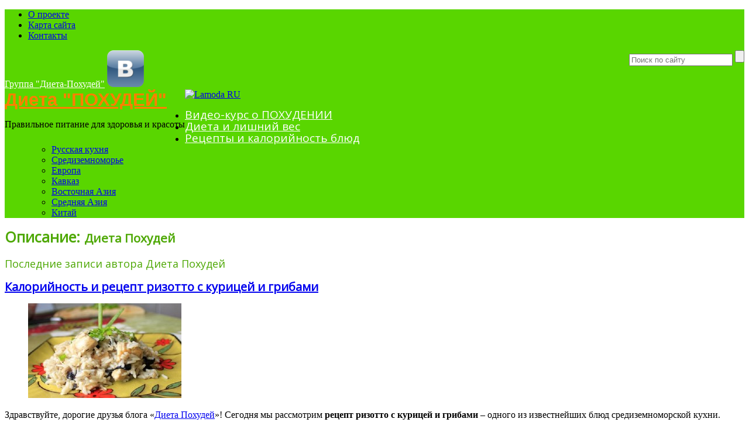

--- FILE ---
content_type: text/html; charset=UTF-8
request_url: https://dieta-pohudei.ru/author/admin/page/2/
body_size: 15635
content:
<!DOCTYPE html>
<!-- s -->
<!--[if lt IE 7 ]><html class="ie ie6" dir="ltr" lang="ru-RU" prefix="og: https://ogp.me/ns#"> <![endif]-->
<!--[if IE 7 ]><html class="ie ie7" dir="ltr" lang="ru-RU" prefix="og: https://ogp.me/ns#"> <![endif]-->
<!--[if IE 8 ]><html class="ie ie8" dir="ltr" lang="ru-RU" prefix="og: https://ogp.me/ns#"> <![endif]-->
<!--[if IE 9 ]><html class="ie ie9" dir="ltr" lang="ru-RU" prefix="og: https://ogp.me/ns#"> <![endif]-->
<!--[if (gt IE 9)|!(IE)]><!--><html dir="ltr" lang="ru-RU" prefix="og: https://ogp.me/ns#"> <!--<![endif]-->
<head>

<meta name="verify-admitad" content="6fdb09af55" />

<script async src="//pagead2.googlesyndication.com/pagead/js/adsbygoogle.js"></script>
<script>
  (adsbygoogle = window.adsbygoogle || []).push({
    google_ad_client: "ca-pub-9347121148241819",
    enable_page_level_ads: true
  });
</script>

	<title>Диета Похудей | Диета &quot;ПОХУДЕЙ&quot; - Part 2 Archive | Диета &quot;ПОХУДЕЙ&quot;</title>
	<meta charset="UTF-8" />
	<meta name="viewport" content="width=device-width, initial-scale=1.0">
	<link rel="profile" href="https://gmpg.org/xfn/11" />
		<!-- <link rel="icon" href="" type="image/x-icon" /> -->
		<!-- <link rel="icon" href="/favicon.ico" type="image/x-icon" /> -->
        <link rel="icon" href="https://dieta-pohudei.ru/favicon.ico" type="image/x-icon" />
	<link rel="pingback" href="https://dieta-pohudei.ru/xmlrpc.php" />
	<link rel="alternate" type="application/rss+xml" title="Диета &quot;ПОХУДЕЙ&quot;" href="https://dieta-pohudei.ru/feed/" />
	<link rel="alternate" type="application/atom+xml" title="Диета &quot;ПОХУДЕЙ&quot;" href="https://dieta-pohudei.ru/feed/atom/" />
		<!--[if lt IE 8]>
	<div style=' clear: both; text-align:center; position: relative;'>
    	<a href="https://www.microsoft.com/windows/internet-explorer/default.aspx?ocid=ie6_countdown_bannercode"><img src="httpis://storage.ie6countdown.com/assets/100/images/banners/warning_bar_0000_us.jpg" border="0" alt="" /></a>
    </div>
	<![endif]-->
	
	<link rel="stylesheet" type="text/css" media="all" href="https://dieta-pohudei.ru/wp-content/themes/theme44325/bootstrap/css/bootstrap.css" />
	<link rel="stylesheet" type="text/css" media="all" href="https://dieta-pohudei.ru/wp-content/themes/theme44325/bootstrap/css/responsive.css" />	
	<link rel="stylesheet" type="text/css" media="all" href="https://dieta-pohudei.ru/wp-content/themes/CherryFramework/css/prettyPhoto.css" />
	<link rel="stylesheet" type="text/css" media="all" href="https://dieta-pohudei.ru/wp-content/themes/CherryFramework/css/camera.css" />
	<link rel="stylesheet" type="text/css" media="all" href="https://dieta-pohudei.ru/wp-content/themes/theme44325/style.css" />
	
	
		<!-- All in One SEO 4.9.3 - aioseo.com -->
	<meta name="description" content="- Part 2" />
	<meta name="robots" content="noindex, nofollow, max-snippet:-1, max-image-preview:large, max-video-preview:-1" />
	<link rel="canonical" href="https://dieta-pohudei.ru/author/admin/page/2/" />
	<link rel="prev" href="https://dieta-pohudei.ru/author/admin/" />
	<link rel="next" href="https://dieta-pohudei.ru/author/admin/page/3/" />
	<meta name="generator" content="All in One SEO (AIOSEO) 4.9.3" />
		<script type="application/ld+json" class="aioseo-schema">
			{"@context":"https:\/\/schema.org","@graph":[{"@type":"BreadcrumbList","@id":"https:\/\/dieta-pohudei.ru\/author\/admin\/page\/2\/#breadcrumblist","itemListElement":[{"@type":"ListItem","@id":"https:\/\/dieta-pohudei.ru#listItem","position":1,"name":"\u0413\u043b\u0430\u0432\u043d\u0430\u044f","item":"https:\/\/dieta-pohudei.ru","nextItem":{"@type":"ListItem","@id":"https:\/\/dieta-pohudei.ru\/author\/admin\/#listItem","name":"\u0414\u0438\u0435\u0442\u0430 \u041f\u043e\u0445\u0443\u0434\u0435\u0439"}},{"@type":"ListItem","@id":"https:\/\/dieta-pohudei.ru\/author\/admin\/#listItem","position":2,"name":"\u0414\u0438\u0435\u0442\u0430 \u041f\u043e\u0445\u0443\u0434\u0435\u0439","item":"https:\/\/dieta-pohudei.ru\/author\/admin\/","nextItem":{"@type":"ListItem","@id":"https:\/\/dieta-pohudei.ru\/author\/admin\/page\/2#listItem","name":"\u0421\u0442\u0440\u0430\u043d\u0438\u0446\u0430 2"},"previousItem":{"@type":"ListItem","@id":"https:\/\/dieta-pohudei.ru#listItem","name":"\u0413\u043b\u0430\u0432\u043d\u0430\u044f"}},{"@type":"ListItem","@id":"https:\/\/dieta-pohudei.ru\/author\/admin\/page\/2#listItem","position":3,"name":"\u0421\u0442\u0440\u0430\u043d\u0438\u0446\u0430 2","previousItem":{"@type":"ListItem","@id":"https:\/\/dieta-pohudei.ru\/author\/admin\/#listItem","name":"\u0414\u0438\u0435\u0442\u0430 \u041f\u043e\u0445\u0443\u0434\u0435\u0439"}}]},{"@type":"Organization","@id":"https:\/\/dieta-pohudei.ru\/#organization","name":"\u0414\u0438\u0435\u0442\u0430 \"\u041f\u041e\u0425\u0423\u0414\u0415\u0419\"","description":"\u041f\u0440\u0430\u0432\u0438\u043b\u044c\u043d\u043e\u0435 \u043f\u0438\u0442\u0430\u043d\u0438\u0435 \u0434\u043b\u044f \u0437\u0434\u043e\u0440\u043e\u0432\u044c\u044f \u0438 \u043a\u0440\u0430\u0441\u043e\u0442\u044b","url":"https:\/\/dieta-pohudei.ru\/"},{"@type":"Person","@id":"https:\/\/dieta-pohudei.ru\/author\/admin\/#author","url":"https:\/\/dieta-pohudei.ru\/author\/admin\/","name":"\u0414\u0438\u0435\u0442\u0430 \u041f\u043e\u0445\u0443\u0434\u0435\u0439","mainEntityOfPage":{"@id":"https:\/\/dieta-pohudei.ru\/author\/admin\/page\/2\/#profilepage"}},{"@type":"ProfilePage","@id":"https:\/\/dieta-pohudei.ru\/author\/admin\/page\/2\/#profilepage","url":"https:\/\/dieta-pohudei.ru\/author\/admin\/page\/2\/","name":"\u0414\u0438\u0435\u0442\u0430 \u041f\u043e\u0445\u0443\u0434\u0435\u0439 | \u0414\u0438\u0435\u0442\u0430 \"\u041f\u041e\u0425\u0423\u0414\u0415\u0419\" - Part 2","description":"- Part 2","inLanguage":"ru-RU","isPartOf":{"@id":"https:\/\/dieta-pohudei.ru\/#website"},"breadcrumb":{"@id":"https:\/\/dieta-pohudei.ru\/author\/admin\/page\/2\/#breadcrumblist"},"dateCreated":"2012-09-16T19:29:13+04:00","mainEntity":{"@id":"https:\/\/dieta-pohudei.ru\/author\/admin\/#author"}},{"@type":"WebSite","@id":"https:\/\/dieta-pohudei.ru\/#website","url":"https:\/\/dieta-pohudei.ru\/","name":"\u0414\u0438\u0435\u0442\u0430 \"\u041f\u041e\u0425\u0423\u0414\u0415\u0419\"","description":"\u041f\u0440\u0430\u0432\u0438\u043b\u044c\u043d\u043e\u0435 \u043f\u0438\u0442\u0430\u043d\u0438\u0435 \u0434\u043b\u044f \u0437\u0434\u043e\u0440\u043e\u0432\u044c\u044f \u0438 \u043a\u0440\u0430\u0441\u043e\u0442\u044b","inLanguage":"ru-RU","publisher":{"@id":"https:\/\/dieta-pohudei.ru\/#organization"}}]}
		</script>
		<!-- All in One SEO -->

<link rel='dns-prefetch' href='//maps.googleapis.com' />
<link rel='dns-prefetch' href='//netdna.bootstrapcdn.com' />
<link rel='dns-prefetch' href='//fonts.googleapis.com' />
<style id='wp-img-auto-sizes-contain-inline-css' type='text/css'>
img:is([sizes=auto i],[sizes^="auto," i]){contain-intrinsic-size:3000px 1500px}
/*# sourceURL=wp-img-auto-sizes-contain-inline-css */
</style>
<link rel='stylesheet' id='flexslider-css' href='https://dieta-pohudei.ru/wp-content/plugins/cherry-plugin/lib/js/FlexSlider/flexslider.css' type='text/css' media='all' />
<link rel='stylesheet' id='owl-carousel-css' href='https://dieta-pohudei.ru/wp-content/plugins/cherry-plugin/lib/js/owl-carousel/owl.carousel.css' type='text/css' media='all' />
<link rel='stylesheet' id='owl-theme-css' href='https://dieta-pohudei.ru/wp-content/plugins/cherry-plugin/lib/js/owl-carousel/owl.theme.css' type='text/css' media='all' />
<link rel='stylesheet' id='font-awesome-css' href='//netdna.bootstrapcdn.com/font-awesome/3.2.1/css/font-awesome.css' type='text/css' media='all' />
<link rel='stylesheet' id='cherry-plugin-css' href='https://dieta-pohudei.ru/wp-content/plugins/cherry-plugin/includes/css/cherry-plugin.css' type='text/css' media='all' />
<style id='classic-theme-styles-inline-css' type='text/css'>
/*! This file is auto-generated */
.wp-block-button__link{color:#fff;background-color:#32373c;border-radius:9999px;box-shadow:none;text-decoration:none;padding:calc(.667em + 2px) calc(1.333em + 2px);font-size:1.125em}.wp-block-file__button{background:#32373c;color:#fff;text-decoration:none}
/*# sourceURL=/wp-includes/css/classic-themes.min.css */
</style>
<link rel='stylesheet' id='contact-form-7-css' href='https://dieta-pohudei.ru/wp-content/plugins/contact-form-7/includes/css/styles.css' type='text/css' media='all' />
<link rel='stylesheet' id='theme44325-css' href='https://dieta-pohudei.ru/wp-content/themes/theme44325/main-style.css' type='text/css' media='all' />
<link rel='stylesheet' id='prettyPhoto-css' href='https://dieta-pohudei.ru/wp-content/themes/CherryFramework/css/prettyPhoto.css' type='text/css' media='all' />
<link rel='stylesheet' id='magnific-popup-css' href='https://dieta-pohudei.ru/wp-content/themes/CherryFramework/css/magnific-popup.css' type='text/css' media='all' />
<link rel='stylesheet' id='options_typography_Open+Sans-css' href='//fonts.googleapis.com/css?family=Open+Sans&#038;subset=latin' type='text/css' media='all' />
<script type="text/javascript" src="https://dieta-pohudei.ru/wp-content/themes/CherryFramework/js/jquery-1.7.2.min.js" id="jquery-js"></script>
<script type="text/javascript" src="https://dieta-pohudei.ru/wp-content/plugins/cherry-plugin/lib/js/jquery.easing.1.3.js" id="easing-js"></script>
<script type="text/javascript" src="https://dieta-pohudei.ru/wp-content/plugins/cherry-plugin/lib/js/elasti-carousel/jquery.elastislide.js" id="elastislide-js"></script>
<script type="text/javascript" src="//maps.googleapis.com/maps/api/js?v=3&amp;signed_in=false&amp;key" id="googlemapapis-js"></script>
<script type="text/javascript" src="https://dieta-pohudei.ru/wp-content/themes/theme44325/js/my_script.js" id="custom_script-js"></script>
<script type="text/javascript" src="https://dieta-pohudei.ru/wp-content/themes/CherryFramework/js/jquery-migrate-1.2.1.min.js" id="migrate-js"></script>
<script type="text/javascript" src="https://dieta-pohudei.ru/wp-content/themes/CherryFramework/js/modernizr.js" id="modernizr-js"></script>
<script type="text/javascript" src="https://dieta-pohudei.ru/wp-content/themes/CherryFramework/js/jflickrfeed.js" id="jflickrfeed-js"></script>
<script type="text/javascript" src="https://dieta-pohudei.ru/wp-content/themes/CherryFramework/js/custom.js" id="custom-js"></script>
<script type="text/javascript" src="https://dieta-pohudei.ru/wp-content/themes/CherryFramework/js/jquery.prettyPhoto.js" id="prettyPhoto-js"></script>
<script type="text/javascript" src="https://dieta-pohudei.ru/wp-content/themes/CherryFramework/bootstrap/js/bootstrap.min.js" id="bootstrap-js"></script>
<link rel="EditURI" type="application/rsd+xml" title="RSD" href="https://dieta-pohudei.ru/xmlrpc.php?rsd" />
<script>
 var system_folder = 'https://dieta-pohudei.ru/wp-content/themes/CherryFramework/admin/data_management/',
	 CHILD_URL ='https://dieta-pohudei.ru/wp-content/themes/theme44325',
	 PARENT_URL = 'https://dieta-pohudei.ru/wp-content/themes/CherryFramework', 
	 CURRENT_THEME = 'theme44325'</script>
<style type='text/css'>
.header { background-color:#59d600 }

</style>
<style type='text/css'>
h1 { font: bold 25px/30px Open Sans;  color:#4EA805; }
h2 { font: bold 20px/22px Open Sans;  color:#FF7F00; }
h3 { font: normal 18px/22px Open Sans;  color:#4EA805; }
h4 { font: bold 14px/18px Open Sans;  color:#FF7F00; }
h5 { font: normal 12px/18px Open Sans;  color:#333333; }
h6 { font: normal 11px/18px Arial, Helvetica, sans-serif;  color:#333333; }
body { font-weight: normal;}
.logo_h__txt, .logo_link { font: bold 31px/35px Verdana, Geneva, sans-serif;  color:#FF7F00; }
.sf-menu > li > a { font: normal 19px/19px Open Sans;  color:#FFFFFF; }
.nav.footer-nav a { font: normal 13px/18px Open Sans;  color:#FFFFFF; }
</style>
	  
	<!--[if (gt IE 9)|!(IE)]><!-->
	<script src="https://dieta-pohudei.ru/wp-content/themes/CherryFramework/js/jquery.mobile.customized.min.js" type="text/javascript"></script>
	<script type="text/javascript">
		jQuery(function(){
			jQuery('.sf-menu').mobileMenu();
		});
	</script>
	<!--<![endif]-->
  
	<script type="text/javascript">
		// Init navigation menu
		jQuery(function(){
			// main navigation init
			jQuery('ul.sf-menu').superfish({
				delay:       1000, 		// the delay in milliseconds that the mouse can remain outside a sub-menu without it closing
				animation:   {opacity:'show',height:'show'}, // used to animate the sub-menu open
				speed:       'normal',  // animation speed 
				autoArrows:  true,   // generation of arrow mark-up (for submenu)
				disableHI: true // to disable hoverIntent detection
			});
		});

		//Zoom fix
		jQuery(function(){
			// IPad/IPhone
		  	var viewportmeta = document.querySelector && document.querySelector('meta[name="viewport"]'),
		    ua = navigator.userAgent,
		 
		    gestureStart = function () {
		        viewportmeta.content = "width=device-width, minimum-scale=0.25, maximum-scale=1.6";
		    },
		 
		    scaleFix = function () {
		      if (viewportmeta && /iPhone|iPad/.test(ua) && !/Opera Mini/.test(ua)) {
		        viewportmeta.content = "width=device-width, minimum-scale=1.0, maximum-scale=1.0";
		        document.addEventListener("gesturestart", gestureStart, false);
		      }
		    };
			scaleFix();
		})
	</script>
  
	<style type="text/css">
		
		
				
				
		
	</style>
<!-- Yandex.Metrika counter -->
<script type="text/javascript">
(function (d, w, c) {
    (w[c] = w[c] || []).push(function() {
        try {
            w.yaCounter29284993 = new Ya.Metrika({id:29284993,
                    webvisor:true,
                    clickmap:true,
                    trackLinks:true,
                    accurateTrackBounce:true});
        } catch(e) { }
    });

    var n = d.getElementsByTagName("script")[0],
        s = d.createElement("script"),
        f = function () { n.parentNode.insertBefore(s, n); };
    s.type = "text/javascript";
    s.async = true;
    s.src = (d.location.protocol == "https:" ? "https:" : "http:") + "//mc.yandex.ru/metrika/watch.js";

    if (w.opera == "[object Opera]") {
        d.addEventListener("DOMContentLoaded", f, false);
    } else { f(); }
})(document, window, "yandex_metrika_callbacks");
</script>
<noscript><div><img src="//mc.yandex.ru/watch/29284993" style="position:absolute; left:-9999px;" alt="" /></div></noscript>
<!-- /Yandex.Metrika counter -->
<script type="text/javascript" src="//vk.com/js/api/openapi.js?116"></script>

<script type="text/javascript">
  VK.init({apiId: 4953521, onlyWidgets: true});
</script>
<style id='global-styles-inline-css' type='text/css'>
:root{--wp--preset--aspect-ratio--square: 1;--wp--preset--aspect-ratio--4-3: 4/3;--wp--preset--aspect-ratio--3-4: 3/4;--wp--preset--aspect-ratio--3-2: 3/2;--wp--preset--aspect-ratio--2-3: 2/3;--wp--preset--aspect-ratio--16-9: 16/9;--wp--preset--aspect-ratio--9-16: 9/16;--wp--preset--color--black: #000000;--wp--preset--color--cyan-bluish-gray: #abb8c3;--wp--preset--color--white: #ffffff;--wp--preset--color--pale-pink: #f78da7;--wp--preset--color--vivid-red: #cf2e2e;--wp--preset--color--luminous-vivid-orange: #ff6900;--wp--preset--color--luminous-vivid-amber: #fcb900;--wp--preset--color--light-green-cyan: #7bdcb5;--wp--preset--color--vivid-green-cyan: #00d084;--wp--preset--color--pale-cyan-blue: #8ed1fc;--wp--preset--color--vivid-cyan-blue: #0693e3;--wp--preset--color--vivid-purple: #9b51e0;--wp--preset--gradient--vivid-cyan-blue-to-vivid-purple: linear-gradient(135deg,rgb(6,147,227) 0%,rgb(155,81,224) 100%);--wp--preset--gradient--light-green-cyan-to-vivid-green-cyan: linear-gradient(135deg,rgb(122,220,180) 0%,rgb(0,208,130) 100%);--wp--preset--gradient--luminous-vivid-amber-to-luminous-vivid-orange: linear-gradient(135deg,rgb(252,185,0) 0%,rgb(255,105,0) 100%);--wp--preset--gradient--luminous-vivid-orange-to-vivid-red: linear-gradient(135deg,rgb(255,105,0) 0%,rgb(207,46,46) 100%);--wp--preset--gradient--very-light-gray-to-cyan-bluish-gray: linear-gradient(135deg,rgb(238,238,238) 0%,rgb(169,184,195) 100%);--wp--preset--gradient--cool-to-warm-spectrum: linear-gradient(135deg,rgb(74,234,220) 0%,rgb(151,120,209) 20%,rgb(207,42,186) 40%,rgb(238,44,130) 60%,rgb(251,105,98) 80%,rgb(254,248,76) 100%);--wp--preset--gradient--blush-light-purple: linear-gradient(135deg,rgb(255,206,236) 0%,rgb(152,150,240) 100%);--wp--preset--gradient--blush-bordeaux: linear-gradient(135deg,rgb(254,205,165) 0%,rgb(254,45,45) 50%,rgb(107,0,62) 100%);--wp--preset--gradient--luminous-dusk: linear-gradient(135deg,rgb(255,203,112) 0%,rgb(199,81,192) 50%,rgb(65,88,208) 100%);--wp--preset--gradient--pale-ocean: linear-gradient(135deg,rgb(255,245,203) 0%,rgb(182,227,212) 50%,rgb(51,167,181) 100%);--wp--preset--gradient--electric-grass: linear-gradient(135deg,rgb(202,248,128) 0%,rgb(113,206,126) 100%);--wp--preset--gradient--midnight: linear-gradient(135deg,rgb(2,3,129) 0%,rgb(40,116,252) 100%);--wp--preset--font-size--small: 13px;--wp--preset--font-size--medium: 20px;--wp--preset--font-size--large: 36px;--wp--preset--font-size--x-large: 42px;--wp--preset--spacing--20: 0.44rem;--wp--preset--spacing--30: 0.67rem;--wp--preset--spacing--40: 1rem;--wp--preset--spacing--50: 1.5rem;--wp--preset--spacing--60: 2.25rem;--wp--preset--spacing--70: 3.38rem;--wp--preset--spacing--80: 5.06rem;--wp--preset--shadow--natural: 6px 6px 9px rgba(0, 0, 0, 0.2);--wp--preset--shadow--deep: 12px 12px 50px rgba(0, 0, 0, 0.4);--wp--preset--shadow--sharp: 6px 6px 0px rgba(0, 0, 0, 0.2);--wp--preset--shadow--outlined: 6px 6px 0px -3px rgb(255, 255, 255), 6px 6px rgb(0, 0, 0);--wp--preset--shadow--crisp: 6px 6px 0px rgb(0, 0, 0);}:where(.is-layout-flex){gap: 0.5em;}:where(.is-layout-grid){gap: 0.5em;}body .is-layout-flex{display: flex;}.is-layout-flex{flex-wrap: wrap;align-items: center;}.is-layout-flex > :is(*, div){margin: 0;}body .is-layout-grid{display: grid;}.is-layout-grid > :is(*, div){margin: 0;}:where(.wp-block-columns.is-layout-flex){gap: 2em;}:where(.wp-block-columns.is-layout-grid){gap: 2em;}:where(.wp-block-post-template.is-layout-flex){gap: 1.25em;}:where(.wp-block-post-template.is-layout-grid){gap: 1.25em;}.has-black-color{color: var(--wp--preset--color--black) !important;}.has-cyan-bluish-gray-color{color: var(--wp--preset--color--cyan-bluish-gray) !important;}.has-white-color{color: var(--wp--preset--color--white) !important;}.has-pale-pink-color{color: var(--wp--preset--color--pale-pink) !important;}.has-vivid-red-color{color: var(--wp--preset--color--vivid-red) !important;}.has-luminous-vivid-orange-color{color: var(--wp--preset--color--luminous-vivid-orange) !important;}.has-luminous-vivid-amber-color{color: var(--wp--preset--color--luminous-vivid-amber) !important;}.has-light-green-cyan-color{color: var(--wp--preset--color--light-green-cyan) !important;}.has-vivid-green-cyan-color{color: var(--wp--preset--color--vivid-green-cyan) !important;}.has-pale-cyan-blue-color{color: var(--wp--preset--color--pale-cyan-blue) !important;}.has-vivid-cyan-blue-color{color: var(--wp--preset--color--vivid-cyan-blue) !important;}.has-vivid-purple-color{color: var(--wp--preset--color--vivid-purple) !important;}.has-black-background-color{background-color: var(--wp--preset--color--black) !important;}.has-cyan-bluish-gray-background-color{background-color: var(--wp--preset--color--cyan-bluish-gray) !important;}.has-white-background-color{background-color: var(--wp--preset--color--white) !important;}.has-pale-pink-background-color{background-color: var(--wp--preset--color--pale-pink) !important;}.has-vivid-red-background-color{background-color: var(--wp--preset--color--vivid-red) !important;}.has-luminous-vivid-orange-background-color{background-color: var(--wp--preset--color--luminous-vivid-orange) !important;}.has-luminous-vivid-amber-background-color{background-color: var(--wp--preset--color--luminous-vivid-amber) !important;}.has-light-green-cyan-background-color{background-color: var(--wp--preset--color--light-green-cyan) !important;}.has-vivid-green-cyan-background-color{background-color: var(--wp--preset--color--vivid-green-cyan) !important;}.has-pale-cyan-blue-background-color{background-color: var(--wp--preset--color--pale-cyan-blue) !important;}.has-vivid-cyan-blue-background-color{background-color: var(--wp--preset--color--vivid-cyan-blue) !important;}.has-vivid-purple-background-color{background-color: var(--wp--preset--color--vivid-purple) !important;}.has-black-border-color{border-color: var(--wp--preset--color--black) !important;}.has-cyan-bluish-gray-border-color{border-color: var(--wp--preset--color--cyan-bluish-gray) !important;}.has-white-border-color{border-color: var(--wp--preset--color--white) !important;}.has-pale-pink-border-color{border-color: var(--wp--preset--color--pale-pink) !important;}.has-vivid-red-border-color{border-color: var(--wp--preset--color--vivid-red) !important;}.has-luminous-vivid-orange-border-color{border-color: var(--wp--preset--color--luminous-vivid-orange) !important;}.has-luminous-vivid-amber-border-color{border-color: var(--wp--preset--color--luminous-vivid-amber) !important;}.has-light-green-cyan-border-color{border-color: var(--wp--preset--color--light-green-cyan) !important;}.has-vivid-green-cyan-border-color{border-color: var(--wp--preset--color--vivid-green-cyan) !important;}.has-pale-cyan-blue-border-color{border-color: var(--wp--preset--color--pale-cyan-blue) !important;}.has-vivid-cyan-blue-border-color{border-color: var(--wp--preset--color--vivid-cyan-blue) !important;}.has-vivid-purple-border-color{border-color: var(--wp--preset--color--vivid-purple) !important;}.has-vivid-cyan-blue-to-vivid-purple-gradient-background{background: var(--wp--preset--gradient--vivid-cyan-blue-to-vivid-purple) !important;}.has-light-green-cyan-to-vivid-green-cyan-gradient-background{background: var(--wp--preset--gradient--light-green-cyan-to-vivid-green-cyan) !important;}.has-luminous-vivid-amber-to-luminous-vivid-orange-gradient-background{background: var(--wp--preset--gradient--luminous-vivid-amber-to-luminous-vivid-orange) !important;}.has-luminous-vivid-orange-to-vivid-red-gradient-background{background: var(--wp--preset--gradient--luminous-vivid-orange-to-vivid-red) !important;}.has-very-light-gray-to-cyan-bluish-gray-gradient-background{background: var(--wp--preset--gradient--very-light-gray-to-cyan-bluish-gray) !important;}.has-cool-to-warm-spectrum-gradient-background{background: var(--wp--preset--gradient--cool-to-warm-spectrum) !important;}.has-blush-light-purple-gradient-background{background: var(--wp--preset--gradient--blush-light-purple) !important;}.has-blush-bordeaux-gradient-background{background: var(--wp--preset--gradient--blush-bordeaux) !important;}.has-luminous-dusk-gradient-background{background: var(--wp--preset--gradient--luminous-dusk) !important;}.has-pale-ocean-gradient-background{background: var(--wp--preset--gradient--pale-ocean) !important;}.has-electric-grass-gradient-background{background: var(--wp--preset--gradient--electric-grass) !important;}.has-midnight-gradient-background{background: var(--wp--preset--gradient--midnight) !important;}.has-small-font-size{font-size: var(--wp--preset--font-size--small) !important;}.has-medium-font-size{font-size: var(--wp--preset--font-size--medium) !important;}.has-large-font-size{font-size: var(--wp--preset--font-size--large) !important;}.has-x-large-font-size{font-size: var(--wp--preset--font-size--x-large) !important;}
/*# sourceURL=global-styles-inline-css */
</style>
</head>

<body class="archive paged author author-admin author-1 paged-2 author-paged-2 wp-theme-CherryFramework wp-child-theme-theme44325 cat-40-id">
<!-- Rating@Mail.ru counter -->
<script type="text/javascript">
var _tmr = _tmr || [];
_tmr.push({id: "2516323", type: "pageView", start: (new Date()).getTime()});
(function (d, w) {
   var ts = d.createElement("script"); ts.type = "text/javascript"; ts.async = true;
   ts.src = (d.location.protocol == "https:" ? "https:" : "http:") + "//top-fwz1.mail.ru/js/code.js";
   var f = function () {var s = d.getElementsByTagName("script")[0]; s.parentNode.insertBefore(ts, s);};
   if (w.opera == "[object Opera]") { d.addEventListener("DOMContentLoaded", f, false); } else { f(); }
})(document, window);
</script><noscript><div style="position:absolute;left:-10000px;">
<img src="//top-fwz1.mail.ru/counter?id=2516323;js=na" style="border:0;" height="1" width="1" alt="Рейтинг@Mail.ru" />
</div></noscript>
<!-- //Rating@Mail.ru counter -->

	<div id="motopress-main" class="main-holder left"><header class="motopress-wrapper header">

			<div class="container">
				<div class="row">
					<div class="span12" data-motopress-wrapper-file="wrapper/wrapper-header.php" data-motopress-wrapper-type="header" data-motopress-id="6971242c1b212">
						<div class="header_top">
    <div class="header_top__bg">
	    <div class="row">
	    <div class="span6" data-motopress-type="static" data-motopress-static-file="static/static-top-menu.php">
				<nav class="nav">
			<ul id="menu-header-top-menu" class="menu"><li id="menu-item-2369" class="menu-item menu-item-type-post_type menu-item-object-page menu-item-2369"><a href="https://dieta-pohudei.ru/o-proekte/">О проекте</a></li>
<li id="menu-item-2123" class="menu-item menu-item-type-custom menu-item-object-custom menu-item-2123"><a href="/karta-sajta/">Карта сайта</a></li>
<li id="menu-item-2212" class="menu-item menu-item-type-post_type menu-item-object-page menu-item-2212"><a href="https://dieta-pohudei.ru/contacts/">Контакты</a></li>
</ul>		</nav>
		    </div>
	    <div class="span6" data-motopress-type="static" data-motopress-static-file="static/static-search.php">
		<!-- BEGIN SEARCH FORM -->
	<div class="search-form search-form__h hidden-phone clearfix"><a style="color:white" href="https://vk.com/dieta_pohudei"  target="_blank" >Группа "Диета-Похудей"</a> <a href="https://vk.com/dieta_pohudei"  target="_blank" ><img style="width: 5%;" src="https://dieta-pohudei.ru/wp-content/uploads/2015/06/vk2.png" /></a>
		<form id="search-header" class="navbar-form pull-right" method="get" action="https://dieta-pohudei.ru/" accept-charset="utf-8">
			<input type="text" name="s" placeholder="Поиск по сайту" class="search-form_it"> <input type="submit" value="" id="submit" class="search-form_is btn btn-primary">
		</form>
	</div>  
<!-- END SEARCH FORM -->
	    </div>
	</div>	
    </div>
    <div class="border-bottom"></div>
</div>
<div class="row header_middle">
    <div class="span4" data-motopress-type="static" data-motopress-static-file="static/static-logo.php">
    	<!-- BEGIN LOGO -->              
<div class="logo pull-left">                            
												<a href="https://dieta-pohudei.ru/" title="Правильное питание для здоровья и красоты" class="logo_link">Диета &quot;ПОХУДЕЙ&quot;</a>
								<p class="logo_tagline">Правильное питание для здоровья и красоты</p><!-- Site Tagline -->
				
				
</div>
<!-- END LOGO -->    </div>
    <div class="span8 hidden-phone" data-motopress-type="static" data-motopress-static-file="static/static-banner.php">
    	<!-- admitad.banner: d8ef2040de6fdb09af554e8640d77b Lamoda RU -->
<a target="_blank" rel="nofollow" href="https://modato.ru/g/d8ef2040de6fdb09af554e8640d77b/?i=4&subid=dieta_shapka"><img width="728" height="90" border="0" src="https://modato.ru/b/d8ef2040de6fdb09af554e8640d77b/" alt="Lamoda RU"/></a>
<!-- /admitad.banner -->
    </div>
</div>
<div class="header_bottom">
    <div class="header_bottom__bg">
	<div class="row">
	    <div class="span12" data-motopress-type="static" data-motopress-static-file="static/static-nav.php">
		<!-- BEGIN MAIN NAVIGATION -->
<nav class="nav nav__primary clearfix">
<ul id="topnav" class="sf-menu"><li id="menu-item-4529" class="menu-item menu-item-type-custom menu-item-object-custom"><a target="_blank" href="http://xn----7sblccdqn6bj4aqz.xn--p1ai/">Видео-курс о ПОХУДЕНИИ</a></li>
<li id="menu-item-4530" class="menu-item menu-item-type-taxonomy menu-item-object-category"><a href="https://dieta-pohudei.ru/category/dieta-i-lishniy-ves/">Диета и лишний вес</a></li>
<li id="menu-item-4531" class="menu-item menu-item-type-custom menu-item-object-custom menu-item-has-children"><a href="http://dieta-pohudei.ru/blog/">Рецепты и калорийность блюд</a>
<ul class="sub-menu">
	<li id="menu-item-3194" class="menu-item menu-item-type-taxonomy menu-item-object-category"><a href="https://dieta-pohudei.ru/category/russkaya-kuxnya/">Русская кухня</a></li>
	<li id="menu-item-3193" class="menu-item menu-item-type-taxonomy menu-item-object-category"><a href="https://dieta-pohudei.ru/category/sredizemnomore/">Средиземноморье</a></li>
	<li id="menu-item-3192" class="menu-item menu-item-type-taxonomy menu-item-object-category"><a href="https://dieta-pohudei.ru/category/evropa/">Европа</a></li>
	<li id="menu-item-3190" class="menu-item menu-item-type-taxonomy menu-item-object-category"><a href="https://dieta-pohudei.ru/category/kavkaz/">Кавказ</a></li>
	<li id="menu-item-3191" class="menu-item menu-item-type-taxonomy menu-item-object-category"><a href="https://dieta-pohudei.ru/category/vostochnaya-aziya/">Восточная Азия</a></li>
	<li id="menu-item-3195" class="menu-item menu-item-type-taxonomy menu-item-object-category"><a href="https://dieta-pohudei.ru/category/srednyaya-aziya/">Средняя Азия</a></li>
	<li id="menu-item-3196" class="menu-item menu-item-type-taxonomy menu-item-object-category"><a href="https://dieta-pohudei.ru/category/kitaj/">Китай</a></li>
</ul>
</li>
</ul></nav><!-- END MAIN NAVIGATION -->	    </div>
	</div>	
    </div>
    <div class="border-bottom"></div>
</div>
					</div>
				</div>

			</div>

		</header>

<div class="motopress-wrapper content-holder clearfix">
	<div class="container">
		<div class="row">
			<div class="span12" data-motopress-wrapper-file="author.php" data-motopress-wrapper-type="content">
				<div class="row">
					<div class="span8 left left" id="content" data-motopress-type="loop" data-motopress-loop-file="loop/loop-author.php">
						
<div class="post-author post-author__page clearfix">
	<h1 class="post-author_h">Описание: <small>Диета Похудей</small></h1>
	<p class="post-author_gravatar">
			</p>

	</div><!--.post-author-->

<div id="recent-author-posts">
	<h3>Последние записи автора Диета Похудей</h3>
	<article id="post-5389" class="post__holder post-5389 post type-post status-publish format-standard has-post-thumbnail hentry category-sredizemnomore tag-belye-griby tag-vino-beloe tag-do-200-kkal tag-kurica tag-morkov tag-olivkovoe-maslo tag-luk tag-ris tag-slivochnoe-maslo cat-40-id">
	<header class="post-header">
					<h2 class="post-title"><a href="https://dieta-pohudei.ru/kalorijnost-i-recept-rizotto-s-kuricej-i-gribami/" title="Permalink to: Калорийность и рецепт ризотто с курицей и грибами">Калорийность и рецепт ризотто с курицей и грибами</a></h2>
			</header>
				
	
							<figure class="featured-thumbnail thumbnail"><a href="https://dieta-pohudei.ru/kalorijnost-i-recept-rizotto-s-kuricej-i-gribami/"><img width="262" height="162" src="https://dieta-pohudei.ru/wp-content/uploads/2016/05/MG_3480-262x162.jpg" class="attachment-post-thumbnail size-post-thumbnail wp-post-image" alt="Калорийность ризотто" decoding="async" /></a></figure>
			
	
					
	<!-- Post Content -->
	<div class="post_content">
						
			<div class="excerpt">			
			Здравствуйте, дорогие друзья блога «<a href="http://dieta-pohudei.ru/">Диета Похудей</a>»!

Сегодня мы рассмотрим <strong>рецепт ризотто с курицей и грибами</strong> – одного из известнейших блюд средиземноморской кухни. Ризотто, калорийность которого существенно ниже, чем у привычного нам плова, наряду с пастой входит в топ самых популярных итальянских блюд. <a href="https://dieta-pohudei.ru/kalorijnost-i-recept-rizotto-s-kuricej-i-gribami/#more-5389" class="more-link"><span aria-label="Читать далее Калорийность и рецепт ризотто с курицей и грибами">(далее&hellip;)</span></a>... 			
			</div>
				<a href="https://dieta-pohudei.ru/kalorijnost-i-recept-rizotto-s-kuricej-i-gribami/" class="btn btn-link">Читать далее</a>
		<div class="clear"></div>
	</div>
					
		
	<!-- Post Meta -->
<!--// Post Meta -->			 
</article><article id="post-5379" class="post__holder post-5379 post type-post status-publish format-standard has-post-thumbnail hentry category-dieta-i-lishniy-ves tag-dieta cat-183-id">
	<header class="post-header">
					<h2 class="post-title"><a href="https://dieta-pohudei.ru/vred-palmovogo-masla-dlya-zdorovya-cheloveka/" title="Permalink to: Вред пальмового масла для здоровья человека">Вред пальмового масла для здоровья человека</a></h2>
			</header>
				
	
							<figure class="featured-thumbnail thumbnail"><a href="https://dieta-pohudei.ru/vred-palmovogo-masla-dlya-zdorovya-cheloveka/"><img width="262" height="162" src="https://dieta-pohudei.ru/wp-content/uploads/2016/04/c8aed624-262x162.jpg" class="attachment-post-thumbnail size-post-thumbnail wp-post-image" alt="Вред пальмового масла для здоровья человека" decoding="async" /></a></figure>
			
	
					
	<!-- Post Content -->
	<div class="post_content">
						
			<div class="excerpt">			
			В последние годы СМИ уделяют много внимания пальмовому маслу, которое, как оказалось, присутствует во множестве продуктов, постоянно фигурирующих в нашем меню – выпечке, маргаринах, десертах, масле и даже молоке. В результате в Сети появилась масса публикаций, в которых освещается вред пальмового масла для человека и множество опровергающих данные слухи статей. Ниже мы расскажем о реальном вреде пальмового масла для здоровья и опровергнем некоторые мифы, которые... 			
			</div>
				<a href="https://dieta-pohudei.ru/vred-palmovogo-masla-dlya-zdorovya-cheloveka/" class="btn btn-link">Читать далее</a>
		<div class="clear"></div>
	</div>
					
		
	<!-- Post Meta -->
<!--// Post Meta -->			 
</article><article id="post-5364" class="post__holder post-5364 post type-post status-publish format-standard has-post-thumbnail hentry category-srednyaya-aziya tag-do-200-kkal tag-kartofel tag-muka tag-luk tag-slivochnoe-maslo tag-yajca-kurinye cat-45-id">
	<header class="post-header">
					<h2 class="post-title"><a href="https://dieta-pohudei.ru/xanum-s-kartoshkoj-recept-i-kalorijnost/" title="Permalink to: Ханум с картошкой: рецепт и калорийность">Ханум с картошкой: рецепт и калорийность</a></h2>
			</header>
				
	
							<figure class="featured-thumbnail thumbnail"><a href="https://dieta-pohudei.ru/xanum-s-kartoshkoj-recept-i-kalorijnost/"><img width="262" height="162" src="https://dieta-pohudei.ru/wp-content/uploads/2016/04/Xanum-800-262x162.jpg" class="attachment-post-thumbnail size-post-thumbnail wp-post-image" alt="ханум с картошкой рецепт" decoding="async" /></a></figure>
			
	
					
	<!-- Post Content -->
	<div class="post_content">
						
			<div class="excerpt">			
			Доброго времени суток, дорогие друзья блога <a href="http://dieta-pohudei.ru">http://dieta-pohudei.ru</a>!

Наряду с мантами по-узбекски, чьи тонкости приготовления мы рассматривали в предыдущих публикациях, в число традиционных блюд среднеазиатской кухни входит <strong>ханум с картошкой, рецепт</strong> которого несколько проще. К тому же дамам, которых волнует калорийность, ханум более интересен, чем манты, так как он готовится без добавления мясного фарша.
<h2>Ханум с картошкой: рецепт</h2>
Ханум с картошкой, рецепт и пошаговая инструкция приготовления которого размещены... 			
			</div>
				<a href="https://dieta-pohudei.ru/xanum-s-kartoshkoj-recept-i-kalorijnost/" class="btn btn-link">Читать далее</a>
		<div class="clear"></div>
	</div>
					
		
	<!-- Post Meta -->
<!--// Post Meta -->			 
</article><article id="post-5351" class="post__holder post-5351 post type-post status-publish format-standard has-post-thumbnail hentry category-kitaj tag-bolgarskij-perec tag-do-200-kkal tag-imbir tag-ketchup tag-kunzhutnoe-maslo tag-kurica tag-morkov tag-olivkovoe-maslo tag-luk tag-risovoe-vino tag-saxar tag-soevyj-sous cat-49-id">
	<header class="post-header">
					<h2 class="post-title"><a href="https://dieta-pohudei.ru/kurica-v-kislo-sladkom-kitajskom-souse-recept-i-kalorijnost/" title="Permalink to: Курица в кисло сладком китайском соусе: рецепт и калорийность">Курица в кисло сладком китайском соусе: рецепт и калорийность</a></h2>
			</header>
				
	
							<figure class="featured-thumbnail thumbnail"><a href="https://dieta-pohudei.ru/kurica-v-kislo-sladkom-kitajskom-souse-recept-i-kalorijnost/"><img width="262" height="162" src="https://dieta-pohudei.ru/wp-content/uploads/2016/03/shutterstock_232867318-262x162.jpg" class="attachment-post-thumbnail size-post-thumbnail wp-post-image" alt="Курица в кисло сладком соусе калорийность" decoding="async" loading="lazy" /></a></figure>
			
	
					
	<!-- Post Content -->
	<div class="post_content">
						
			<div class="excerpt">			
			Здравствуйте, уважаемые посетители и постоянные читатели блога «<a href="http://dieta-pohudei.ru/">Диета Похудей</a>»!

Сегодня мы рассмотрим, как готовится курица в кисло сладком соусе, калорийность данного блюда и его отдельных составляющих. Приготовление традиционного восточноазиатского блюда <strong>курица в китайском соусе, рецепт</strong> которого довольно прост, может вызвать определённые затруднения на стадии поиска ингредиентов, но результат вас не разочарует. <a href="https://dieta-pohudei.ru/kurica-v-kislo-sladkom-kitajskom-souse-recept-i-kalorijnost/#more-5351" class="more-link"><span aria-label="Читать далее Курица в кисло сладком китайском соусе: рецепт и калорийность">(далее&hellip;)</span></a>... 			
			</div>
				<a href="https://dieta-pohudei.ru/kurica-v-kislo-sladkom-kitajskom-souse-recept-i-kalorijnost/" class="btn btn-link">Читать далее</a>
		<div class="clear"></div>
	</div>
					
		
	<!-- Post Meta -->
<!--// Post Meta -->			 
</article><article id="post-5342" class="post__holder post-5342 post type-post status-publish format-standard has-post-thumbnail hentry category-dieta-i-lishniy-ves tag-dieta cat-183-id">
	<header class="post-header">
					<h2 class="post-title"><a href="https://dieta-pohudei.ru/transzhiry-v-produktax-chto-eto-takoe-i-v-chem-ix-vred-dlya-organizma/" title="Permalink to: Трансжиры в продуктах: что это такое и в чем их вред для организма">Трансжиры в продуктах: что это такое и в чем их вред для организма</a></h2>
			</header>
				
	
							<figure class="featured-thumbnail thumbnail"><a href="https://dieta-pohudei.ru/transzhiry-v-produktax-chto-eto-takoe-i-v-chem-ix-vred-dlya-organizma/"><img width="262" height="162" src="https://dieta-pohudei.ru/wp-content/uploads/2016/03/433042d120-262x162.jpg" class="attachment-post-thumbnail size-post-thumbnail wp-post-image" alt="Трансжиры вред" decoding="async" loading="lazy" /></a></figure>
			
	
					
	<!-- Post Content -->
	<div class="post_content">
						
			<div class="excerpt">			
			Трансжиры используются в промышленности с начала прошлого века, об их негативном влиянии на организм зарубежные исследователи заговорили ещё в 1990-х годах, но в России по-прежнему лишь единицы знают, что это за вещества и почему их следует опасаться. В этой статье мы рассмотрим, откуда же берутся трансжиры в продуктах, что они собою представляют и какой вред могут нанести здоровью человека. <a href="https://dieta-pohudei.ru/transzhiry-v-produktax-chto-eto-takoe-i-v-chem-ix-vred-dlya-organizma/#more-5342" class="more-link"><span aria-label="Читать далее Трансжиры... 			
			</div>
				<a href="https://dieta-pohudei.ru/transzhiry-v-produktax-chto-eto-takoe-i-v-chem-ix-vred-dlya-organizma/" class="btn btn-link">Читать далее</a>
		<div class="clear"></div>
	</div>
					
		
	<!-- Post Meta -->
<!--// Post Meta -->			 
</article><article id="post-5328" class="post__holder post-5328 post type-post status-publish format-standard has-post-thumbnail hentry category-kavkaz tag-granatovyj-sok tag-greckie-orexi tag-do-200-kkal tag-kinza tag-kurica tag-luk tag-slivochnoe-maslo tag-chesnok cat-43-id">
	<header class="post-header">
					<h2 class="post-title"><a href="https://dieta-pohudei.ru/prostoj-recept-sacivi-iz-kuricy-po-gruzinski/" title="Permalink to: Простой рецепт сациви из курицы по грузински">Простой рецепт сациви из курицы по грузински</a></h2>
			</header>
				
	
							<figure class="featured-thumbnail thumbnail"><a href="https://dieta-pohudei.ru/prostoj-recept-sacivi-iz-kuricy-po-gruzinski/"><img width="262" height="162" src="https://dieta-pohudei.ru/wp-content/uploads/2016/02/sacivi_iz_kurici_po-gruzinski-104362-262x162.jpg" class="attachment-post-thumbnail size-post-thumbnail wp-post-image" alt="Сациви простой рецепт" decoding="async" loading="lazy" /></a></figure>
			
	
					
	<!-- Post Content -->
	<div class="post_content">
						
			<div class="excerpt">			
			Здравствуйте, дорогие друзья проекта <a href="http://dieta-pohudei.ru">http://dieta-pohudei.ru</a>!

<strong>Сациви по грузински, рецепт</strong> которого не покажется сложным даже начинающему кулинару, может представлять собою как соус, так и холодное блюдо из птицы. Ниже мы рассмотрим, как готовится сациви из курицы, простой рецепт одноименного грузинского соуса и калорийность данного блюда. <a href="https://dieta-pohudei.ru/prostoj-recept-sacivi-iz-kuricy-po-gruzinski/#more-5328" class="more-link"><span aria-label="Читать далее Простой рецепт сациви из курицы по грузински">(далее&hellip;)</span></a>... 			
			</div>
				<a href="https://dieta-pohudei.ru/prostoj-recept-sacivi-iz-kuricy-po-gruzinski/" class="btn btn-link">Читать далее</a>
		<div class="clear"></div>
	</div>
					
		
	<!-- Post Meta -->
<!--// Post Meta -->			 
</article><article id="post-5315" class="post__holder post-5315 post type-post status-publish format-standard has-post-thumbnail hentry category-evropa category-kavkaz tag-vanil tag-muka tag-povidlo tag-saxarnaya-pudra tag-slivochnoe-maslo tag-yajca-kurinye cat-41-id cat-43-id">
	<header class="post-header">
					<h2 class="post-title"><a href="https://dieta-pohudei.ru/pechene-kurabe-recept-s-foto/" title="Permalink to: Печенье курабье &#8211; рецепт с фото">Печенье курабье &#8211; рецепт с фото</a></h2>
			</header>
				
	
							<figure class="featured-thumbnail thumbnail"><a href="https://dieta-pohudei.ru/pechene-kurabe-recept-s-foto/"><img width="262" height="162" src="https://dieta-pohudei.ru/wp-content/uploads/2016/01/p_O9-1024x567-262x162.jpg" class="attachment-post-thumbnail size-post-thumbnail wp-post-image" alt="Печенье курабье рецепт" decoding="async" loading="lazy" /></a></figure>
			
	
					
	<!-- Post Content -->
	<div class="post_content">
						
			<div class="excerpt">			
			Доброго времени суток, уважаемые посетители блога «<a href="http://dieta-pohudei.ru">Диета Похудей</a>»!

Мы с вами уже знаем, как можно самостоятельно испечь азербайджанский «<a href="http://dieta-pohudei.ru/recept-pechenya-shaker-churek/">шакер чурек</a>», а сегодня ознакомимся также с тем, как готовится схожее блюдо крымско-татарской кухни – <strong>печенье курабье, рецепты с фото</strong> которого представлены ниже. Калорийность курабье столь же высока, как у шакер чурек, но в отличие от последнего оно готовится на сливочном, а не топлёном масле. <a... 			
			</div>
				<a href="https://dieta-pohudei.ru/pechene-kurabe-recept-s-foto/" class="btn btn-link">Читать далее</a>
		<div class="clear"></div>
	</div>
					
		
	<!-- Post Meta -->
<!--// Post Meta -->			 
</article><article id="post-5302" class="post__holder post-5302 post type-post status-publish format-standard has-post-thumbnail hentry category-srednyaya-aziya tag-baranina tag-bolgarskij-perec tag-do-100-kkal tag-morkov tag-ostryj-perec tag-pomidory tag-luk tag-yabloki cat-45-id">
	<header class="post-header">
					<h2 class="post-title"><a href="https://dieta-pohudei.ru/recept-uzbekskoj-shurpy-iz-baraniny-i-ee-kalorijnost/" title="Permalink to: Рецепт узбекской шурпы из баранины и ее калорийность">Рецепт узбекской шурпы из баранины и ее калорийность</a></h2>
			</header>
				
	
							<figure class="featured-thumbnail thumbnail"><a href="https://dieta-pohudei.ru/recept-uzbekskoj-shurpy-iz-baraniny-i-ee-kalorijnost/"><img width="262" height="162" src="https://dieta-pohudei.ru/wp-content/uploads/2016/01/mahara-shurpa-262x162.jpg" class="attachment-post-thumbnail size-post-thumbnail wp-post-image" alt="Шурпа узбекская рецепт" decoding="async" loading="lazy" /></a></figure>
			
	
					
	<!-- Post Content -->
	<div class="post_content">
						
			<div class="excerpt">			
			Здравствуйте, дорогие читатели блога «<a href="http://dieta-pohudei.ru/">Диета Похудей</a>»!

Сегодня мы рассмотрим <strong>рецепт узбекской шурпы из баранины</strong> – популярного блюда среднеазиатской кухни. Хотя при приготовлении супа с бараниной у него довольно высокая, как для первого блюда, калорийность, шурпа по-узбекски в традиционном варианте варится именно с этим видом мяса. <a href="https://dieta-pohudei.ru/recept-uzbekskoj-shurpy-iz-baraniny-i-ee-kalorijnost/#more-5302" class="more-link"><span aria-label="Читать далее Рецепт узбекской шурпы из баранины и ее калорийность">(далее&hellip;)</span></a>... 			
			</div>
				<a href="https://dieta-pohudei.ru/recept-uzbekskoj-shurpy-iz-baraniny-i-ee-kalorijnost/" class="btn btn-link">Читать далее</a>
		<div class="clear"></div>
	</div>
					
		
	<!-- Post Meta -->
<!--// Post Meta -->			 
</article><article id="post-5289" class="post__holder post-5289 post type-post status-publish format-standard has-post-thumbnail hentry category-dieta-i-lishniy-ves tag-dieta cat-183-id">
	<header class="post-header">
					<h2 class="post-title"><a href="https://dieta-pohudei.ru/slozhno-li-poxudet/" title="Permalink to: Сложно ли похудеть?">Сложно ли похудеть?</a></h2>
			</header>
				
	
							<figure class="featured-thumbnail thumbnail"><a href="https://dieta-pohudei.ru/slozhno-li-poxudet/"><img width="262" height="162" src="https://dieta-pohudei.ru/wp-content/uploads/2015/12/Почему-не-уходит-вес-на-диете-1-262x162.jpg" class="attachment-post-thumbnail size-post-thumbnail wp-post-image" alt="Сложно ли похудеть?" decoding="async" loading="lazy" /></a></figure>
			
	
					
	<!-- Post Content -->
	<div class="post_content">
						
			<div class="excerpt">			
			На вопрос о том, сложно ли похудеть, большинство людей, уже сталкивавшихся ранее с проблемой лишнего веса, отвечают утвердительно, вспоминая свои прежние «мучения». Тем не менее диетологи, утверждают, что похудеть не сложно, если вести здоровый образ жизни, то есть правильно питаться и периодически уделять время физическим упражнениям. <a href="https://dieta-pohudei.ru/slozhno-li-poxudet/#more-5289" class="more-link"><span aria-label="Читать далее Сложно ли похудеть?">(далее&hellip;)</span></a>... 			
			</div>
				<a href="https://dieta-pohudei.ru/slozhno-li-poxudet/" class="btn btn-link">Читать далее</a>
		<div class="clear"></div>
	</div>
					
		
	<!-- Post Meta -->
<!--// Post Meta -->			 
</article><article id="post-5286" class="post__holder post-5286 post type-post status-publish format-standard has-post-thumbnail hentry category-dieta-i-lishniy-ves tag-dieta cat-183-id">
	<header class="post-header">
					<h2 class="post-title"><a href="https://dieta-pohudei.ru/mozhno-li-est-na-diete-posle-18-chasov/" title="Permalink to: Можно ли есть на диете после 18 часов?">Можно ли есть на диете после 18 часов?</a></h2>
			</header>
				
	
							<figure class="featured-thumbnail thumbnail"><a href="https://dieta-pohudei.ru/mozhno-li-est-na-diete-posle-18-chasov/"><img width="262" height="162" src="https://dieta-pohudei.ru/wp-content/uploads/2015/12/питание-при-похудении-262x162.jpg" class="attachment-post-thumbnail size-post-thumbnail wp-post-image" alt="Можно ли есть на диете после 18 часов?" decoding="async" loading="lazy" /></a></figure>
			
	
					
	<!-- Post Content -->
	<div class="post_content">
						
			<div class="excerpt">			
			Людям, которые на диете, после 18 часов есть запрещено – этот <a href="http://dieta-pohudei.ru/poxudenie-mify-i-realnost/">миф о похудении</a> известен, без всяких сомнений, каждому. Тем не менее, ни одна эффективная и безопасная для здоровья диета после 18 вечера ужины не отменяет, ведь проблема состоит в первую очередь не во времени трапезы, а в её содержании. <a href="https://dieta-pohudei.ru/mozhno-li-est-na-diete-posle-18-chasov/#more-5286" class="more-link"><span aria-label="Читать далее Можно ли есть на диете после 18 часов?">(далее&hellip;)</span></a>... 			
			</div>
				<a href="https://dieta-pohudei.ru/mozhno-li-est-na-diete-posle-18-chasov/" class="btn btn-link">Читать далее</a>
		<div class="clear"></div>
	</div>
					
		
	<!-- Post Meta -->
<!--// Post Meta -->			 
</article></div><!--recent-author-posts-->

<div class="pagination pagination__posts"><ul><li class='prev'><a href='https://dieta-pohudei.ru/author/admin/'>Предыдущая</a></li><li><a href='https://dieta-pohudei.ru/author/admin/' class="inactive">1</a></li><li class="active"><span>2</span></li><li><a href='https://dieta-pohudei.ru/author/admin/page/3/' class="inactive">3</a></li><li class='next'><a href="https://dieta-pohudei.ru/author/admin/page/3/">Следующая</a></li><li class='last'><a href='https://dieta-pohudei.ru/author/admin/page/16/'>Последняя</a></li></ul></div>
<!-- Posts navigation -->
<div id="recent-author-comments">
	<h3>Последние комментарии от Диета Похудей</h3>
	
			<p>Комментарии от Диета Похудей еще.</p>

		</div><!--recent-author-comments-->					</div>
					<div class="span4 sidebar" id="sidebar" data-motopress-type="static-sidebar"  data-motopress-sidebar-file="sidebar.php">
						
	<div id="sidebar-search" class="widget">
		<h3>поиск</h3>		<div class="search-form">
	<form id="searchform" method="get" action="https://dieta-pohudei.ru" accept-charset="utf-8">
		<input type="text" value="" name="s" id="s" class="search-form_it">
		<input type="submit" value="поиск" id="search-submit" class="search-form_is btn btn-primary">
	</form>
</div> <!-- outputs the default Wordpress search form-->
	</div>

	<div id="sidebar-nav" class="widget menu">
		<h3>Навигация</h3>		<div class="menu-footer-menu-container"><ul id="menu-footer-menu" class="menu"><li id="menu-item-2159" class="menu-item menu-item-type-post_type menu-item-object-page menu-item-home menu-item-2159"><a href="https://dieta-pohudei.ru/">Главная</a></li>
<li id="menu-item-2160" class="menu-item menu-item-type-post_type menu-item-object-page current_page_parent menu-item-2160"><a href="https://dieta-pohudei.ru/blog/">Блог</a></li>
<li id="menu-item-2161" class="menu-item menu-item-type-post_type menu-item-object-page menu-item-2161"><a href="https://dieta-pohudei.ru/contacts/">Контакты</a></li>
</ul></div> <!-- editable within the Wordpress backend -->
	</div>

	<div id="sidebar-archives" class="widget">
		<h3>Архивы</h3>		<ul>
				<li><a href='https://dieta-pohudei.ru/2016/08/'>Август 2016</a></li>
	<li><a href='https://dieta-pohudei.ru/2016/07/'>Июль 2016</a></li>
	<li><a href='https://dieta-pohudei.ru/2016/06/'>Июнь 2016</a></li>
	<li><a href='https://dieta-pohudei.ru/2016/05/'>Май 2016</a></li>
	<li><a href='https://dieta-pohudei.ru/2016/04/'>Апрель 2016</a></li>
	<li><a href='https://dieta-pohudei.ru/2016/03/'>Март 2016</a></li>
	<li><a href='https://dieta-pohudei.ru/2016/02/'>Февраль 2016</a></li>
	<li><a href='https://dieta-pohudei.ru/2016/01/'>Январь 2016</a></li>
	<li><a href='https://dieta-pohudei.ru/2015/12/'>Декабрь 2015</a></li>
	<li><a href='https://dieta-pohudei.ru/2015/11/'>Ноябрь 2015</a></li>
	<li><a href='https://dieta-pohudei.ru/2015/10/'>Октябрь 2015</a></li>
	<li><a href='https://dieta-pohudei.ru/2015/09/'>Сентябрь 2015</a></li>
	<li><a href='https://dieta-pohudei.ru/2015/08/'>Август 2015</a></li>
	<li><a href='https://dieta-pohudei.ru/2015/07/'>Июль 2015</a></li>
	<li><a href='https://dieta-pohudei.ru/2015/06/'>Июнь 2015</a></li>
	<li><a href='https://dieta-pohudei.ru/2015/05/'>Май 2015</a></li>
	<li><a href='https://dieta-pohudei.ru/2015/04/'>Апрель 2015</a></li>
	<li><a href='https://dieta-pohudei.ru/2015/03/'>Март 2015</a></li>
	<li><a href='https://dieta-pohudei.ru/2015/02/'>Февраль 2015</a></li>
	<li><a href='https://dieta-pohudei.ru/2015/01/'>Январь 2015</a></li>
	<li><a href='https://dieta-pohudei.ru/2014/12/'>Декабрь 2014</a></li>
	<li><a href='https://dieta-pohudei.ru/2014/11/'>Ноябрь 2014</a></li>
	<li><a href='https://dieta-pohudei.ru/2014/10/'>Октябрь 2014</a></li>
	<li><a href='https://dieta-pohudei.ru/2014/09/'>Сентябрь 2014</a></li>
	<li><a href='https://dieta-pohudei.ru/2014/08/'>Август 2014</a></li>
		</ul>
	</div>

	<div id="sidebar-meta" class="widget">
		<h3>Мета</h3>		<ul>
						<li><a href="https://dieta-pohudei.ru/ndkl/">Войти</a></li>
					</ul>
	</div>
					</div>
				</div>
			</div>
		</div>
	</div>
</div>

<footer class="motopress-wrapper footer">
			<div class="container">
				<div class="row">
					<div class="span12" data-motopress-wrapper-file="wrapper/wrapper-footer.php" data-motopress-wrapper-type="footer" data-motopress-id="6971242c262ba">
						<div class="copyright">
    <div class="border-top"></div>
    <div class="copyright_bg">
	<div class="row">
	    
	    <div class="span8">
		<div data-motopress-type="static" data-motopress-static-file="static/static-footer-text.php">
		    <div id="footer-text" class="footer-text">
		
			<a href="https://dieta-pohudei.ru/" title="Правильное питание для здоровья и красоты" class="site-name">Диета &quot;ПОХУДЕЙ&quot;</a> - Правильное питание для здоровья и красоты &copy; 2026 
		</div>		</div>

		<div data-motopress-type="static" data-motopress-static-file="static/static-footer-nav.php">
		    		</div>	
	    </div>	
    
	    <noindex>  <!--LiveInternet counter--><script type="text/javascript"><!-- document.write("<a href='//www.liveinternet.ru/click' "+ "target=_blank><img src='//counter.yadro.ru/hit?t44.15;r"+ escape(document.referrer)+((typeof(screen)=="undefined")?"": ";s"+screen.width+"*"+screen.height+"*"+(screen.colorDepth? screen.colorDepth:screen.pixelDepth))+";u"+escape(document.URL)+ ";"+Math.random()+ "' alt='' title='LiveInternet' "+ "border='0' width='31' height='31'><\/a>") //--></script><!--/LiveInternet-->  <!-- begin of Top100 code -->  <script id="top100Counter" type="text/javascript" src="https://counter.rambler.ru/top100.jcn?3061863"></script> <noscript> <a href="https://top100.rambler.ru/navi/3061863/"> <img src="https://counter.rambler.ru/top100.cnt?3061863" alt="Rambler's Top100" border="0" /> </a>  </noscript> <!-- end of Top100 code -->  <!-- Rating@Mail.ru counter --> <script type="text/javascript"> var _tmr = _tmr || []; _tmr.push({id: "2581462", type: "pageView", start: (new Date()).getTime()}); (function (d, w) {    var ts = d.createElement("script"); ts.type = "text/javascript"; ts.async = true;    ts.src = (d.location.protocol == "https:" ? "https:" : "http:") + "//top-fwz1.mail.ru/js/code.js";    var f = function () {var s = d.getElementsByTagName("script")[0]; s.parentNode.insertBefore(ts, s);};    if (w.opera == "[object Opera]") { d.addEventListener("DOMContentLoaded", f, false); } else { f(); } })(document, window); </script><noscript><div style="position:absolute;left:-10000px;"> <img src="//top-fwz1.mail.ru/counter?id=2581462;js=na" style="border:0;" height="1" width="1" alt="Рейтинг@Mail.ru" /> </div></noscript> <!-- //Rating@Mail.ru counter -->  <!-- Rating@Mail.ru logo --> <a href="https://top.mail.ru/jump?from=2581462"> <img src="//top-fwz1.mail.ru/counter?id=2581462;t=267;l=1"  style="border:0;" height="31" width="38" alt="Рейтинг@Mail.ru" /></a> <!-- //Rating@Mail.ru logo -->  <!-- HotLog --> <span id="hotlog_counter"></span> <span id="hotlog_dyn"></span> <script type="text/javascript"> var hot_s = document.createElement('script'); hot_s.type = 'text/javascript'; hot_s.async = true; hot_s.src = 'https://js.hotlog.ru/dcounter/2450174.js'; hot_d = document.getElementById('hotlog_dyn'); hot_d.appendChild(hot_s); </script> <noscript> <a href="https://click.hotlog.ru/?2450174" target="_blank"> <img src="https://hit6.hotlog.ru/cgi-bin/hotlog/count?s=2450174&im=43" border="0"  title="HotLog" alt="HotLog"></a> </noscript> <!-- /HotLog -->  </noindex>

	    <div id="back-top-wrapper" class="visible-desktop">
		<p id="back-top">
		    <a href="#top"><span>Вверх <span class="arrow">&uarr;</span></span></a>
		</p>
	    </div>
	</div>	
    </div>	
</div>
					</div>
				</div>
			</div>
		</footer>	</div><!--#main-->
	
	
	
		<script id="kama_spamblock">
			window.addEventListener( 'DOMContentLoaded', function() {
				document.addEventListener( 'mousedown', handleSubmit );
				document.addEventListener( 'touchstart', handleSubmit );
				document.addEventListener( 'keypress', handleSubmit );

				function handleSubmit( ev ){
					let sbmt = ev.target.closest( '#submit' );
					if( ! sbmt ){
						return;
					}

					let input = document.createElement( 'input' );
					let date = new Date();

					input.value = ''+ date.getUTCDate() + (date.getUTCMonth() + 1) + 'UNu5zVMVqV';
					input.name = 'ksbn_code';
					input.type = 'hidden';

					sbmt.parentNode.insertBefore( input, sbmt );
				}
			} );
		</script>
		<script type="speculationrules">
{"prefetch":[{"source":"document","where":{"and":[{"href_matches":"/*"},{"not":{"href_matches":["/wp-*.php","/wp-admin/*","/wp-content/uploads/*","/wp-content/*","/wp-content/plugins/*","/wp-content/themes/theme44325/*","/wp-content/themes/CherryFramework/*","/*\\?(.+)"]}},{"not":{"selector_matches":"a[rel~=\"nofollow\"]"}},{"not":{"selector_matches":".no-prefetch, .no-prefetch a"}}]},"eagerness":"conservative"}]}
</script>
<script type="text/javascript" src="https://dieta-pohudei.ru/wp-content/plugins/cherry-plugin/lib/js/FlexSlider/jquery.flexslider-min.js" id="flexslider-js"></script>
<script type="text/javascript" id="cherry-plugin-js-extra">
/* <![CDATA[ */
var items_custom = [[0,1],[480,2],[768,3],[980,4],[1170,5]];
//# sourceURL=cherry-plugin-js-extra
/* ]]> */
</script>
<script type="text/javascript" src="https://dieta-pohudei.ru/wp-content/plugins/cherry-plugin/includes/js/cherry-plugin.js" id="cherry-plugin-js"></script>
<script type="text/javascript" src="https://dieta-pohudei.ru/wp-includes/js/dist/hooks.min.js" id="wp-hooks-js"></script>
<script type="text/javascript" src="https://dieta-pohudei.ru/wp-includes/js/dist/i18n.min.js" id="wp-i18n-js"></script>
<script type="text/javascript" id="wp-i18n-js-after">
/* <![CDATA[ */
wp.i18n.setLocaleData( { 'text direction\u0004ltr': [ 'ltr' ] } );
//# sourceURL=wp-i18n-js-after
/* ]]> */
</script>
<script type="text/javascript" src="https://dieta-pohudei.ru/wp-content/plugins/contact-form-7/includes/swv/js/index.js" id="swv-js"></script>
<script type="text/javascript" id="contact-form-7-js-translations">
/* <![CDATA[ */
( function( domain, translations ) {
	var localeData = translations.locale_data[ domain ] || translations.locale_data.messages;
	localeData[""].domain = domain;
	wp.i18n.setLocaleData( localeData, domain );
} )( "contact-form-7", {"translation-revision-date":"2025-09-30 08:46:06+0000","generator":"GlotPress\/4.0.1","domain":"messages","locale_data":{"messages":{"":{"domain":"messages","plural-forms":"nplurals=3; plural=(n % 10 == 1 && n % 100 != 11) ? 0 : ((n % 10 >= 2 && n % 10 <= 4 && (n % 100 < 12 || n % 100 > 14)) ? 1 : 2);","lang":"ru"},"This contact form is placed in the wrong place.":["\u042d\u0442\u0430 \u043a\u043e\u043d\u0442\u0430\u043a\u0442\u043d\u0430\u044f \u0444\u043e\u0440\u043c\u0430 \u0440\u0430\u0437\u043c\u0435\u0449\u0435\u043d\u0430 \u0432 \u043d\u0435\u043f\u0440\u0430\u0432\u0438\u043b\u044c\u043d\u043e\u043c \u043c\u0435\u0441\u0442\u0435."],"Error:":["\u041e\u0448\u0438\u0431\u043a\u0430:"]}},"comment":{"reference":"includes\/js\/index.js"}} );
//# sourceURL=contact-form-7-js-translations
/* ]]> */
</script>
<script type="text/javascript" id="contact-form-7-js-before">
/* <![CDATA[ */
var wpcf7 = {
    "api": {
        "root": "https:\/\/dieta-pohudei.ru\/wp-json\/",
        "namespace": "contact-form-7\/v1"
    }
};
//# sourceURL=contact-form-7-js-before
/* ]]> */
</script>
<script type="text/javascript" src="https://dieta-pohudei.ru/wp-content/plugins/contact-form-7/includes/js/index.js" id="contact-form-7-js"></script>
<script type="text/javascript" src="https://dieta-pohudei.ru/wp-content/themes/CherryFramework/js/superfish.js" id="superfish-js"></script>
<script type="text/javascript" src="https://dieta-pohudei.ru/wp-content/themes/CherryFramework/js/jquery.mobilemenu.js" id="mobilemenu-js"></script>
<script type="text/javascript" src="https://dieta-pohudei.ru/wp-content/themes/CherryFramework/js/jquery.magnific-popup.min.js" id="magnific-popup-js"></script>
<script type="text/javascript" src="https://dieta-pohudei.ru/wp-content/themes/CherryFramework/js/jplayer.playlist.min.js" id="playlist-js"></script>
<script type="text/javascript" src="https://dieta-pohudei.ru/wp-content/themes/CherryFramework/js/jquery.jplayer.min.js" id="jplayer-js"></script>
<script type="text/javascript" src="https://dieta-pohudei.ru/wp-content/themes/CherryFramework/js/tmstickup.js" id="tmstickup-js"></script>
<script type="text/javascript" src="https://dieta-pohudei.ru/wp-content/themes/CherryFramework/js/device.min.js" id="device-js"></script>
<script type="text/javascript" src="https://dieta-pohudei.ru/wp-content/themes/CherryFramework/js/jquery.zaccordion.min.js" id="zaccordion-js"></script>
<script type="text/javascript" src="https://dieta-pohudei.ru/wp-content/themes/CherryFramework/js/camera.min.js" id="camera-js"></script>
			<script type="text/javascript">
				deleteCookie('cf-cookie-banner');
			</script>
			 <!-- this is used by many Wordpress features and for plugins to work properly -->
<script type="text/javascript">
function getTopOffset(e) { 
	var y = 0;
	do { y += e.offsetTop; } while (e = e.offsetParent);
	return y;
}
var block = document.getElementById('fixblock'); /* fixblock - значение атрибута id блока */
if ( null != block ) {
	var topPos = getTopOffset( block );
	window.onscroll = function() {
		var newcss = (topPos < window.pageYOffset) ? 
			'top:70px; position: fixed; width: 330px;' : 'position:static;';
		block.setAttribute( 'style', newcss );
	}
}
</script>
</body>
</html>


--- FILE ---
content_type: text/html; charset=utf-8
request_url: https://www.google.com/recaptcha/api2/aframe
body_size: 249
content:
<!DOCTYPE HTML><html><head><meta http-equiv="content-type" content="text/html; charset=UTF-8"></head><body><script nonce="TFSCCrQHkgr-etqZF7_nRQ">/** Anti-fraud and anti-abuse applications only. See google.com/recaptcha */ try{var clients={'sodar':'https://pagead2.googlesyndication.com/pagead/sodar?'};window.addEventListener("message",function(a){try{if(a.source===window.parent){var b=JSON.parse(a.data);var c=clients[b['id']];if(c){var d=document.createElement('img');d.src=c+b['params']+'&rc='+(localStorage.getItem("rc::a")?sessionStorage.getItem("rc::b"):"");window.document.body.appendChild(d);sessionStorage.setItem("rc::e",parseInt(sessionStorage.getItem("rc::e")||0)+1);localStorage.setItem("rc::h",'1769022521086');}}}catch(b){}});window.parent.postMessage("_grecaptcha_ready", "*");}catch(b){}</script></body></html>